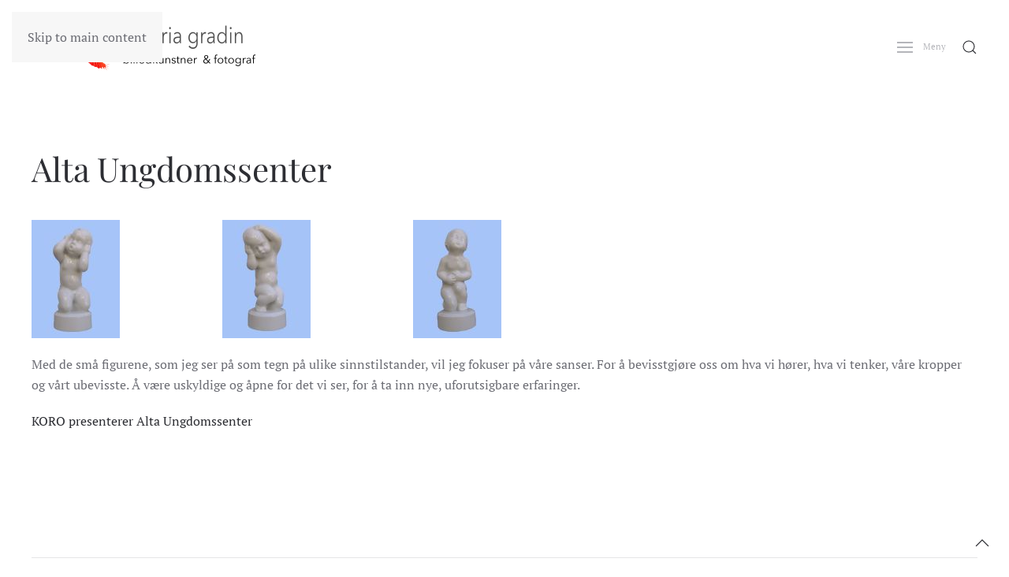

--- FILE ---
content_type: text/html; charset=utf-8
request_url: https://www.mariagradin.com/utsmykking/alta-ungdomssenter.html
body_size: 5689
content:
<!DOCTYPE html>
<html lang="nb-no" dir="ltr">
    <head>
        <meta name="viewport" content="width=device-width, initial-scale=1">
        <link rel="icon" href="/images/logo_favicon.png" sizes="any">
                <link rel="apple-touch-icon" href="/images/logo_favicon.png">
        <meta charset="utf-8">
	<meta name="author" content="Super User">
	<meta name="description" content="This is the website for artist Maria Gradin">
	<meta name="generator" content="Joomla! - Open Source Content Management">
	<title>Alta Ungdomssenter - Maria Gradin - Billedkunstner </title>
	<link href="https://www.mariagradin.com/component/search/?id=20&amp;format=opensearch&amp;Itemid=127" rel="search" title="Søk Maria Gradin - Billedkunstner " type="application/opensearchdescription+xml">
<link href="/media/vendor/joomla-custom-elements/css/joomla-alert.min.css?0.4.1" rel="stylesheet">
	<link href="/media/system/css/joomla-fontawesome.min.css?4.5.32" rel="preload" as="style" onload="this.onload=null;this.rel='stylesheet'">
	<link href="/templates/yootheme/css/theme.12.css?1766075089" rel="stylesheet">
<script type="application/json" class="joomla-script-options new">{"joomla.jtext":{"ERROR":"Feil","MESSAGE":"Melding","NOTICE":"Merknad","WARNING":"Advarsel","JCLOSE":"Close","JOK":"OK","JOPEN":"Open"},"system.paths":{"root":"","rootFull":"https:\/\/www.mariagradin.com\/","base":"","baseFull":"https:\/\/www.mariagradin.com\/"},"csrf.token":"fe3d3ce628defde73ae6eb69eff5c568","plg_system_schedulerunner":{"interval":300}}</script>
	<script src="/media/system/js/core.min.js?a3d8f8"></script>
	<script src="/media/system/js/messages.min.js?9a4811" type="module"></script>
	<script src="/media/plg_system_schedulerunner/js/run-schedule.min.js?229d3b" type="module"></script>
	<script src="/templates/yootheme/packages/theme-cookie/app/cookie.min.js?4.5.32" defer></script>
	<script src="/templates/yootheme/vendor/assets/uikit/dist/js/uikit.min.js?4.5.32"></script>
	<script src="/templates/yootheme/vendor/assets/uikit/dist/js/uikit-icons-fuse.min.js?4.5.32"></script>
	<script src="/templates/yootheme/js/theme.js?4.5.32"></script>
	<script src="/media/com_widgetkit/js/maps.js" defer></script>
	<script type="application/ld+json">{"@context":"https://schema.org","@graph":[{"@type":"Organization","@id":"https://www.mariagradin.com/#/schema/Organization/base","name":"Maria Gradin - Billedkunstner ","url":"https://www.mariagradin.com/"},{"@type":"WebSite","@id":"https://www.mariagradin.com/#/schema/WebSite/base","url":"https://www.mariagradin.com/","name":"Maria Gradin - Billedkunstner ","publisher":{"@id":"https://www.mariagradin.com/#/schema/Organization/base"}},{"@type":"WebPage","@id":"https://www.mariagradin.com/#/schema/WebPage/base","url":"https://www.mariagradin.com/utsmykking/alta-ungdomssenter.html","name":"Alta Ungdomssenter - Maria Gradin - Billedkunstner ","description":"This is the website for artist Maria Gradin","isPartOf":{"@id":"https://www.mariagradin.com/#/schema/WebSite/base"},"about":{"@id":"https://www.mariagradin.com/#/schema/Organization/base"},"inLanguage":"nb-NO"},{"@type":"Article","@id":"https://www.mariagradin.com/#/schema/com_content/article/20","name":"Alta Ungdomssenter","headline":"Alta Ungdomssenter","inLanguage":"nb-NO","isPartOf":{"@id":"https://www.mariagradin.com/#/schema/WebPage/base"}}]}</script>
	<script>window.yootheme ||= {}; var $theme = yootheme.theme = {"cookie":{"mode":"notification","template":"<div class=\"tm-cookie-banner uk-section uk-section-xsmall uk-section-secondary uk-position-bottom uk-position-fixed\">\n        <div class=\"uk-container uk-container-expand uk-text-center\">\n\n            By using this website, you agree to the use of cookies as described in our Privacy Policy.\n                            <button type=\"button\" class=\"js-accept uk-button uk-button-text uk-margin-small-left\" data-uk-toggle=\"target: !.uk-section; animation: true\">Ok<\/button>\n            \n            \n        <\/div>\n    <\/div>","position":"bottom"},"i18n":{"close":{"label":"Close"},"totop":{"label":"Back to top"},"marker":{"label":"Open"},"navbarToggleIcon":{"label":"\u00c5pne meny"},"paginationPrevious":{"label":"Previous page"},"paginationNext":{"label":"Neste side"},"searchIcon":{"toggle":"Open Search","submit":"Submit Search"},"slider":{"next":"Next slide","previous":"Previous slide","slideX":"Slide %s","slideLabel":"%s of %s"},"slideshow":{"next":"Next slide","previous":"Previous slide","slideX":"Slide %s","slideLabel":"%s of %s"},"lightboxPanel":{"next":"Next slide","previous":"Previous slide","slideLabel":"%s of %s","close":"Close"}}};</script>

    </head>
    <body class="">

        <div class="uk-hidden-visually uk-notification uk-notification-top-left uk-width-auto">
            <div class="uk-notification-message">
                <a href="#tm-main" class="uk-link-reset">Skip to main content</a>
            </div>
        </div>

        
        
        <div class="tm-page">

                        


<header class="tm-header-mobile uk-hidden@s">


    
        <div class="uk-navbar-container">

            <div class="uk-container uk-container-expand">
                <nav class="uk-navbar" uk-navbar="{&quot;align&quot;:&quot;center&quot;,&quot;container&quot;:&quot;.tm-header-mobile&quot;,&quot;boundary&quot;:&quot;.tm-header-mobile .uk-navbar-container&quot;}">

                                        <div class="uk-navbar-left ">

                                                    <a href="https://www.mariagradin.com/" aria-label="Gå hjem" class="uk-logo uk-navbar-item">
    <picture>
<source type="image/webp" srcset="/templates/yootheme/cache/46/logo_mobil_line-464e18c3.webp 180w, /templates/yootheme/cache/9f/logo_mobil_line-9f7340b0.webp 360w" sizes="(min-width: 180px) 180px">
<img alt="Maria Gradin - billedkunstner &amp; fotograf" loading="eager" src="/templates/yootheme/cache/ef/logo_mobil_line-ef07867c.png" width="180" height="48">
</picture></a>
                        
                        
                        
                    </div>
                    
                    
                                        <div class="uk-navbar-right">

                                                    
                        
                                                    <a uk-toggle href="#tm-dialog-mobile" class="uk-navbar-toggle">

        
        <div uk-navbar-toggle-icon></div>

        
    </a>
                        
                    </div>
                    
                </nav>
            </div>

        </div>

    



    
        <div id="tm-dialog-mobile" class="uk-modal uk-modal-full" uk-modal>
        <div class="uk-modal-dialog uk-flex">

                        <button class="uk-modal-close-full uk-close-large" type="button" uk-close uk-toggle="cls: uk-modal-close-full uk-close-large uk-modal-close-default; mode: media; media: @s"></button>
            
            <div class="uk-modal-body uk-padding-large uk-margin-auto uk-flex uk-flex-column uk-box-sizing-content uk-width-auto@s" uk-height-viewport uk-toggle="{&quot;cls&quot;:&quot;uk-padding-large&quot;,&quot;mode&quot;:&quot;media&quot;,&quot;media&quot;:&quot;@s&quot;}">

                                <div class="uk-margin-auto-bottom uk-text-center">
                    
<div class="uk-grid uk-child-width-1-1" uk-grid>    <div>
<div class="uk-panel" id="module-tm-4">

    
    <a href="https://www.mariagradin.com/" aria-label="Gå hjem" class="uk-logo">
    <picture>
<source type="image/webp" srcset="/templates/yootheme/cache/db/logo_favicon-dbaf76b5.webp 200w, /templates/yootheme/cache/4e/logo_favicon-4ec84249.webp 400w" sizes="(min-width: 200px) 200px">
<img alt="Maria Gradin - billedkunstner &amp; fotograf" loading="eager" src="/templates/yootheme/cache/32/logo_favicon-32b22ca4.png" width="200" height="200">
</picture></a>
</div>
</div>    <div>
<div class="uk-panel" id="module-menu-dialog-mobile">

    
    
<ul class="uk-nav uk-nav-default uk-nav-accordion uk-nav-center" uk-nav="targets: &gt; .js-accordion">
    
	<li class="item-101"><a href="/">Hovedside/Home</a></li>
	<li class="item-107 js-accordion uk-parent"><a href>prosjekter/work <span uk-nav-parent-icon></span></a>
	<ul class="uk-nav-sub">

		<li class="item-181"><a href="/prosjekter-work/alchemilla-vulgaris.html">Plantenes hemmelige kraft</a></li>
		<li class="item-137"><a href="/prosjekter-work/korr-kommer-du-fra.html">Korr kommer du fra?</a></li>
		<li class="item-125"><a href="/prosjekter-work/barents-spektakel.html">Barents Spektakel</a></li>
		<li class="item-124"><a href="/prosjekter-work/trans-barents-highway.html">Trans Barents Highway</a></li>
		<li class="item-122"><a href="/prosjekter-work/anersaaq-spirit-of-place-stedets-and.html">Anersaaq/Spirit of place/Stedets ånd</a></li>
		<li class="item-123"><a href="/prosjekter-work/for-alt-forsvinner.html">Før alt forsvinner</a></li>
		<li class="item-121"><a href="/prosjekter-work/klima-kult.html">Klima kult</a></li>
		<li class="item-120"><a href="/prosjekter-work/inbetween.html">Inbetween</a></li>
		<li class="item-118"><a href="/prosjekter-work/en-forunderlig-verden.html">En forunderlig verden</a></li>
		<li class="item-119"><a href="/prosjekter-work/den-nakne-kajakken.html">Den nakne kajakken</a></li>
		<li class="item-117"><a href="/prosjekter-work/fortellingen-om-et-sted.html">Fortellingen om et sted</a></li></ul></li>
	<li class="item-108 uk-active js-accordion uk-open uk-parent"><a href>Utsmykking/public art <span uk-nav-parent-icon></span></a>
	<ul class="uk-nav-sub">

		<li class="item-126"><a href="/utsmykking/utsmykking-uit.html">Utsmykking UIT</a></li>
		<li class="item-127 uk-active"><a href="/utsmykking/alta-ungdomssenter.html">Alta Ungdomssenter</a></li>
		<li class="item-128"><a href="/utsmykking/utsmykking-delikatessen.html">Utsmykking Delikatessen</a></li></ul></li>
	<li class="item-114 js-accordion uk-parent"><a href>Video/Film <span uk-nav-parent-icon></span></a>
	<ul class="uk-nav-sub">

		<li class="item-129"><a href="/video-film/syklus-stopmotion.html">Syklus - stopmotion</a></li>
		<li class="item-130"><a href="/video-film/parallelle-verdener-stopmotion.html">Parallelle verdener - stopmotion</a></li>
		<li class="item-131"><a href="/video-film/we-can-almost-fly.html">We can almost fly</a></li></ul></li>
	<li class="item-110"><a href="/oppkommende-news.html">Oppkommende/News</a></li>
	<li class="item-109"><a href="/dks.html">DKS/youth projects</a></li>
	<li class="item-111"><a href="/om-biography.html">Om/biography</a></li>
	<li class="item-112"><a href="/cv.html">CV</a></li>
	<li class="item-115"><a href="/dokumentasjon-documentation.html">Dokumentar/documentation</a></li>
	<li class="item-132 js-accordion uk-parent"><a href>Arkiv <span uk-nav-parent-icon></span></a>
	<ul class="uk-nav-sub">

		<li class="item-133"><a href="/arkiv/totem-1992.html">Totem 1992</a></li>
		<li class="item-134"><a href="/arkiv/boplass-nord-1998-01.html">Boplass Nord 1998-01</a></li>
		<li class="item-135"><a href="/arkiv/insekter-frokapsler-og-gamle-teknikker.html">Insekter, frøkapsler og gamle teknikker</a></li></ul></li>
	<li class="item-113"><a href="/kontakt-contact.html">Kontakt/contact</a></li></ul>

</div>
</div></div>
                </div>
                
                
            </div>

        </div>
    </div>
    
    

</header>




<header class="tm-header uk-visible@s">






        <div class="tm-headerbar-default tm-headerbar tm-headerbar-top">
        <div class="uk-container">

                        <div class="uk-grid uk-grid-medium uk-child-width-auto uk-flex-middle">
                <div class="">
            
                                        <a href="https://www.mariagradin.com/" aria-label="Gå hjem" class="uk-logo">
    <picture>
<source type="image/webp" srcset="/templates/yootheme/cache/0e/logo_mobil_line-0e67f127.webp 300w, /templates/yootheme/cache/1d/logo_mobil_line-1dd23243.webp 599w, /templates/yootheme/cache/27/logo_mobil_line-273128da.webp 600w" sizes="(min-width: 300px) 300px">
<img alt="Maria Gradin - billedkunstner &amp; fotograf" loading="eager" src="/templates/yootheme/cache/a7/logo_mobil_line-a72e6f98.png" width="300" height="79">
</picture></a>
                    
                            </div>
                <div class="uk-margin-auto-left">

                    <div class="uk-grid-medium uk-child-width-auto uk-flex-middle" uk-grid><div><a uk-toggle href="#tm-dialog" class="uk-icon-link">

        
        <div uk-navbar-toggle-icon></div>

                <span class="uk-margin-small-left uk-text-middle">Meny</span>
        
    </a></div><div>
<div class="uk-panel" id="module-tm-5">

    
    

    <a class="uk-search-toggle uk-display-block" href="#search-tm-5-search" uk-search-icon uk-toggle></a>

    <div uk-modal id="search-tm-5-search" class="uk-modal">
        <div class="uk-modal-dialog uk-modal-body">

            
            
                <form id="search-tm-5" action="/utsmykking/alta-ungdomssenter.html" method="post" role="search" class="uk-search uk-width-1-1 uk-search-medium"><span uk-search-icon></span><input name="searchword" placeholder="Søk" minlength="3" aria-label="Søk" type="search" class="uk-search-input" autofocus><input type="hidden" name="task" value="search"><input type="hidden" name="option" value="com_search"><input type="hidden" name="Itemid" value="127"></form>
                
            
        </div>
    </div>


</div>
</div></div>

                </div>
            </div>
            
        </div>
    </div>
    
    



    
        <div id="tm-dialog" class="uk-modal uk-modal-full" uk-modal>
        <div class="uk-modal-dialog uk-flex">

            <button class="uk-modal-close-full uk-close-large" type="button" uk-close uk-toggle="cls: uk-close-large; mode: media; media: @s"></button>

            <div class="uk-modal-body uk-padding-large uk-margin-auto uk-flex uk-flex-column uk-box-sizing-content uk-width-auto@s" uk-height-viewport uk-toggle="{&quot;cls&quot;:&quot;uk-padding-large&quot;,&quot;mode&quot;:&quot;media&quot;,&quot;media&quot;:&quot;@s&quot;}">

                                <div class="uk-margin-auto-vertical uk-text-center">
                    
<div class="uk-grid uk-child-width-1-1" uk-grid>    <div>
<div class="uk-panel" id="module-tm-3">

    
    <a href="https://www.mariagradin.com/" aria-label="Gå hjem" class="uk-logo">
    <picture>
<source type="image/webp" srcset="/templates/yootheme/cache/db/logo_favicon-dbaf76b5.webp 200w, /templates/yootheme/cache/4e/logo_favicon-4ec84249.webp 400w" sizes="(min-width: 200px) 200px">
<img alt="Maria Gradin - billedkunstner &amp; fotograf" loading="eager" src="/templates/yootheme/cache/32/logo_favicon-32b22ca4.png" width="200" height="200">
</picture></a>
</div>
</div>    <div>
<div class="uk-panel _menu" id="module-1">

    
    
<ul class="uk-nav uk-nav-default uk-nav-accordion uk-nav-center" uk-nav="targets: &gt; .js-accordion">
    
	<li class="item-101"><a href="/">Hovedside/Home</a></li>
	<li class="item-107 js-accordion uk-parent"><a href>prosjekter/work <span uk-nav-parent-icon></span></a>
	<ul class="uk-nav-sub">

		<li class="item-181"><a href="/prosjekter-work/alchemilla-vulgaris.html">Plantenes hemmelige kraft</a></li>
		<li class="item-137"><a href="/prosjekter-work/korr-kommer-du-fra.html">Korr kommer du fra?</a></li>
		<li class="item-125"><a href="/prosjekter-work/barents-spektakel.html">Barents Spektakel</a></li>
		<li class="item-124"><a href="/prosjekter-work/trans-barents-highway.html">Trans Barents Highway</a></li>
		<li class="item-122"><a href="/prosjekter-work/anersaaq-spirit-of-place-stedets-and.html">Anersaaq/Spirit of place/Stedets ånd</a></li>
		<li class="item-123"><a href="/prosjekter-work/for-alt-forsvinner.html">Før alt forsvinner</a></li>
		<li class="item-121"><a href="/prosjekter-work/klima-kult.html">Klima kult</a></li>
		<li class="item-120"><a href="/prosjekter-work/inbetween.html">Inbetween</a></li>
		<li class="item-118"><a href="/prosjekter-work/en-forunderlig-verden.html">En forunderlig verden</a></li>
		<li class="item-119"><a href="/prosjekter-work/den-nakne-kajakken.html">Den nakne kajakken</a></li>
		<li class="item-117"><a href="/prosjekter-work/fortellingen-om-et-sted.html">Fortellingen om et sted</a></li></ul></li>
	<li class="item-108 uk-active js-accordion uk-open uk-parent"><a href>Utsmykking/public art <span uk-nav-parent-icon></span></a>
	<ul class="uk-nav-sub">

		<li class="item-126"><a href="/utsmykking/utsmykking-uit.html">Utsmykking UIT</a></li>
		<li class="item-127 uk-active"><a href="/utsmykking/alta-ungdomssenter.html">Alta Ungdomssenter</a></li>
		<li class="item-128"><a href="/utsmykking/utsmykking-delikatessen.html">Utsmykking Delikatessen</a></li></ul></li>
	<li class="item-114 js-accordion uk-parent"><a href>Video/Film <span uk-nav-parent-icon></span></a>
	<ul class="uk-nav-sub">

		<li class="item-129"><a href="/video-film/syklus-stopmotion.html">Syklus - stopmotion</a></li>
		<li class="item-130"><a href="/video-film/parallelle-verdener-stopmotion.html">Parallelle verdener - stopmotion</a></li>
		<li class="item-131"><a href="/video-film/we-can-almost-fly.html">We can almost fly</a></li></ul></li>
	<li class="item-110"><a href="/oppkommende-news.html">Oppkommende/News</a></li>
	<li class="item-109"><a href="/dks.html">DKS/youth projects</a></li>
	<li class="item-111"><a href="/om-biography.html">Om/biography</a></li>
	<li class="item-112"><a href="/cv.html">CV</a></li>
	<li class="item-115"><a href="/dokumentasjon-documentation.html">Dokumentar/documentation</a></li>
	<li class="item-132 js-accordion uk-parent"><a href>Arkiv <span uk-nav-parent-icon></span></a>
	<ul class="uk-nav-sub">

		<li class="item-133"><a href="/arkiv/totem-1992.html">Totem 1992</a></li>
		<li class="item-134"><a href="/arkiv/boplass-nord-1998-01.html">Boplass Nord 1998-01</a></li>
		<li class="item-135"><a href="/arkiv/insekter-frokapsler-og-gamle-teknikker.html">Insekter, frøkapsler og gamle teknikker</a></li></ul></li>
	<li class="item-113"><a href="/kontakt-contact.html">Kontakt/contact</a></li></ul>

</div>
</div>    <div>
<div class="uk-panel" id="module-89">

    
    
<div class="uk-margin-remove-last-child custom" ><p><img src="/images/grafikk/logo_mg.jpg" alt="logo mg" width="128" height="128" style="display: block; margin: 0px auto;" /></p></div>

</div>
</div></div>
                </div>
                
                
            </div>

        </div>
    </div>
    
    


</header>

            
            

            <main id="tm-main"  class="tm-main uk-section uk-section-default">

                                <div class="uk-container">

                    
                            
                
                <div id="system-message-container" aria-live="polite"></div>

                
<article id="article-20" class="uk-article" data-permalink="https://www.mariagradin.com/utsmykking/alta-ungdomssenter.html" typeof="Article" vocab="https://schema.org/">

    <meta property="name" content="Alta Ungdomssenter">
    <meta property="author" typeof="Person" content="Super User">
    <meta property="dateModified" content="2018-09-28T09:53:53+00:00">
    <meta property="datePublished" content="2018-09-27T00:12:03+00:00">
    <meta class="uk-margin-remove-adjacent" property="articleSection" content="Utsmykking">

            
    
                        
                    <h1 property="headline" class="uk-margin-top uk-margin-remove-bottom uk-article-title">
                Alta Ungdomssenter            </h1>
        
        
        
        
        
                <div  class="uk-margin-medium-top" property="text">

            
                            
<p>

    <div id="wk-griddfd" class="uk-child-width-1-2 uk-child-width-1-3@s uk-child-width-1-4@m uk-child-width-1-5@l uk-child-width-1-5@xl uk-grid-small uk-grid-match " uk-height-match="target: &gt; div &gt; .uk-panel, &gt; div &gt; .uk-card; row: true" uk-grid  uk-lightbox="container: .uk-gallery-container; toggle: a[data-js-lightbox]">

            
        <div>
        
<div class="uk-panel">

    
        <div class="uk-inline-clip uk-transition-toggle ">

            <img src="/media/widgetkit/Innocence_1_copy-efeb2ef2862e559be96cfe044f6af332.jpg" class="uk-transition-scale-up uk-transition-opaque" alt="Innocence 1 Copy" height="150">
            
                        <div class="uk-overlay uk-overlay-primary uk-position-cover uk-transition-fade"></div>
            
                            <div class="uk-position-center uk-light">
                    <span class="uk-transition-fade" uk-overlay-icon></span>
                </div>
            
                                                                        <a class="uk-position-cover" data-js-lightbox href="/images/Materiale/6_utsmykkingsoppdrag/2008_alta_ungdomshjem/Innocence_1_copy.jpg" data-type="image" data-caption="Innocence 1 Copy"></a>
                                                
        </div>

    
    
        
        
    
    
</div>
        </div>

                    
        <div>
        
<div class="uk-panel">

    
        <div class="uk-inline-clip uk-transition-toggle ">

            <img src="/media/widgetkit/innocence_3_copy-8eff25325ef0add4f1bae24fda278f38.jpg" class="uk-transition-scale-up uk-transition-opaque" alt="Innocence 3 Copy" height="150">
            
                        <div class="uk-overlay uk-overlay-primary uk-position-cover uk-transition-fade"></div>
            
                            <div class="uk-position-center uk-light">
                    <span class="uk-transition-fade" uk-overlay-icon></span>
                </div>
            
                                                                        <a class="uk-position-cover" data-js-lightbox href="/images/Materiale/6_utsmykkingsoppdrag/2008_alta_ungdomshjem/innocence_3_copy.jpg" data-type="image" data-caption="Innocence 3 Copy"></a>
                                                
        </div>

    
    
        
        
    
    
</div>
        </div>

                    
        <div>
        
<div class="uk-panel">

    
        <div class="uk-inline-clip uk-transition-toggle ">

            <img src="/media/widgetkit/innocence_4_copy-343fb58c1739e38fa66e1ca20c5078c2.jpg" class="uk-transition-scale-up uk-transition-opaque" alt="Innocence 4 Copy" height="150">
            
                        <div class="uk-overlay uk-overlay-primary uk-position-cover uk-transition-fade"></div>
            
                            <div class="uk-position-center uk-light">
                    <span class="uk-transition-fade" uk-overlay-icon></span>
                </div>
            
                                                                        <a class="uk-position-cover" data-js-lightbox href="/images/Materiale/6_utsmykkingsoppdrag/2008_alta_ungdomshjem/innocence_4_copy.jpg" data-type="image" data-caption="Innocence 4 Copy"></a>
                                                
        </div>

    
    
        
        
    
    
</div>
        </div>

            
    </div>



<script>

    (function(UIkit){

        var $ = UIkit.util;

        $.ready(function () {
            if (!$.$('.uk-gallery-container')) {
                $.append(document.body, '<div class="uk-scope uk-gallery-container">');
            }
        });

    })(window.UIkitwk || window.UIkit);

</script>
</p>
<p>Med de små figurene, som jeg ser på som tegn på ulike sinnstilstander, vil jeg fokuser på våre sanser. For å bevisstgjøre oss om hva vi hører, hva vi tenker, våre kropper og vårt ubevisste. Å være uskyldige og åpne for det vi ser, for å ta inn nye, uforutsigbare erfaringer.</p>
<p><a href="https://koro.no/prosjekter/alta-ungdomssenter/?highlight=Maria%20Gradin" target="_blank" rel="noopener">KORO presenterer Alta Ungdomssenter</a><a href="https://koro.no/prosjekter/alta-ungdomssenter/?highlight=Maria%20Gradin"><br /></a></p>             
        </div>
        
        
        
        
        
        
        
    
</article>


                
                        
                </div>
                
            </main>

            

                        <footer>
                <!-- Builder #footer --><style class="uk-margin-remove-adjacent">#footer\#0{position: fixed; bottom: 20px; right: 20px;}</style>
<div class="uk-section-default uk-section">
    
        
        
        
            
                                <div class="uk-container">                
                    <div class="uk-grid tm-grid-expand uk-child-width-1-1 uk-grid-margin">
<div class="uk-width-1-1">
    
        
            
            
            
                
                    <hr><div class="uk-panel uk-text-small uk-margin"><p style="text-align: center;"><span>Støttet av <strong>Kulturnæringsstiftelsen Sparebank 1 Nord Norge</strong> - Utviklet av <strong>LOFOKUS</strong></span><br /><span>© <strong>Maria Gradin</strong> - 2018. Alt innhold er beskyttet av  <strong>BONO</strong> og lov om opphavsrett</span></p></div>
<div id="footer#0" class="uk-margin"><a href="#" uk-totop uk-scroll></a></div>
                
            
        
    
</div></div>
                                </div>                
            
        
    
</div>            </footer>
            
        </div>

        
        

    </body>
</html>
